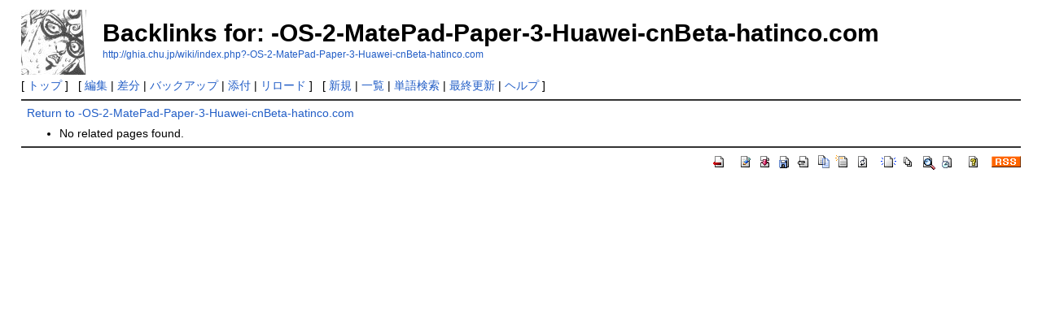

--- FILE ---
content_type: text/html; charset=EUC-JP
request_url: http://ghia.chu.jp/wiki/index.php?plugin=related&page=-OS-2-MatePad-Paper-3-Huawei-cnBeta-hatinco.com
body_size: 1471
content:
<?xml version="1.0" encoding="EUC-JP" ?>
<!DOCTYPE html PUBLIC "-//W3C//DTD XHTML 1.1//EN" "http://www.w3.org/TR/xhtml11/DTD/xhtml11.dtd">
<html xmlns="http://www.w3.org/1999/xhtml" xml:lang="ja">
<head>
 <meta http-equiv="content-type" content="application/xhtml+xml; charset=EUC-JP" />
 <meta http-equiv="content-style-type" content="text/css" />
 <meta name="robots" content="NOINDEX,NOFOLLOW" />
 <title>Backlinks for: -OS-2-MatePad-Paper-3-Huawei-cnBeta-hatinco.com - GhiaWiki</title>
 <link rel="stylesheet" type="text/css" media="screen" href="skin/pukiwiki.css.php?charset=Shift_JIS" charset="Shift_JIS" />
 <link rel="stylesheet" type="text/css" media="print"  href="skin/pukiwiki.css.php?charset=Shift_JIS&amp;media=print" charset="Shift_JIS" />
 <link rel="alternate" type="application/rss+xml" title="RSS" href="http://ghia.chu.jp/wiki/index.php?cmd=rss" />

</head>
<body>

<div id="header">
 <a href="http://ghia.chu.jp/wiki/index.php?FrontPage"><img id="logo" src="image/ghia.png" width="80" height="80" alt="[PukiWiki]" title="[PukiWiki]" /></a>

 <h1 class="title">Backlinks for: -OS-2-MatePad-Paper-3-Huawei-cnBeta-hatinco.com</h1>

    <a href="http://ghia.chu.jp/wiki/index.php?-OS-2-MatePad-Paper-3-Huawei-cnBeta-hatinco.com"><span class="small">http://ghia.chu.jp/wiki/index.php?-OS-2-MatePad-Paper-3-Huawei-cnBeta-hatinco.com</span></a>
 
</div>

<div id="navigator">
 [ <a href="http://ghia.chu.jp/wiki/index.php?FrontPage" >トップ</a> ] &nbsp;

 [
 	<a href="http://ghia.chu.jp/wiki/index.php?cmd=edit&amp;page=-OS-2-MatePad-Paper-3-Huawei-cnBeta-hatinco.com" >編集</a> |
	  <a href="http://ghia.chu.jp/wiki/index.php?cmd=diff&amp;page=-OS-2-MatePad-Paper-3-Huawei-cnBeta-hatinco.com" >差分</a> 	| <a href="http://ghia.chu.jp/wiki/index.php?cmd=backup&amp;page=-OS-2-MatePad-Paper-3-Huawei-cnBeta-hatinco.com" >バックアップ</a>  	| <a href="http://ghia.chu.jp/wiki/index.php?plugin=attach&amp;pcmd=upload&amp;page=-OS-2-MatePad-Paper-3-Huawei-cnBeta-hatinco.com" >添付</a>  | <a href="http://ghia.chu.jp/wiki/index.php?-OS-2-MatePad-Paper-3-Huawei-cnBeta-hatinco.com" >リロード</a> ] &nbsp;

 [
 	<a href="http://ghia.chu.jp/wiki/index.php?plugin=newpage&amp;refer=-OS-2-MatePad-Paper-3-Huawei-cnBeta-hatinco.com" >新規</a> |
    <a href="http://ghia.chu.jp/wiki/index.php?cmd=list" >一覧</a>  | <a href="http://ghia.chu.jp/wiki/index.php?cmd=search" >単語検索</a> | <a href="http://ghia.chu.jp/wiki/index.php?RecentChanges" >最終更新</a> | <a href="http://ghia.chu.jp/wiki/index.php?%A5%D8%A5%EB%A5%D7" >ヘルプ</a> ]

</div>

<hr class="full_hr" />
<div id="body"><a href="http://ghia.chu.jp/wiki/index.php?-OS-2-MatePad-Paper-3-Huawei-cnBeta-hatinco.com">Return to -OS-2-MatePad-Paper-3-Huawei-cnBeta-hatinco.com</a><br />
<ul><li>No related pages found.</li></ul>
</div>



<hr class="full_hr" />
<!-- Toolbar -->
<div id="toolbar">
 <a href="http://ghia.chu.jp/wiki/index.php?FrontPage"><img src="image/top.png" width="20" height="20" alt="トップ" title="トップ" /></a>
 &nbsp;
 	<a href="http://ghia.chu.jp/wiki/index.php?cmd=edit&amp;page=-OS-2-MatePad-Paper-3-Huawei-cnBeta-hatinco.com"><img src="image/edit.png" width="20" height="20" alt="編集" title="編集" /></a>	  <a href="http://ghia.chu.jp/wiki/index.php?cmd=diff&amp;page=-OS-2-MatePad-Paper-3-Huawei-cnBeta-hatinco.com"><img src="image/diff.png" width="20" height="20" alt="差分" title="差分" /></a>	<a href="http://ghia.chu.jp/wiki/index.php?cmd=backup&amp;page=-OS-2-MatePad-Paper-3-Huawei-cnBeta-hatinco.com"><img src="image/backup.png" width="20" height="20" alt="バックアップ" title="バックアップ" /></a>			<a href="http://ghia.chu.jp/wiki/index.php?plugin=attach&amp;pcmd=upload&amp;page=-OS-2-MatePad-Paper-3-Huawei-cnBeta-hatinco.com"><img src="image/file.png" width="20" height="20" alt="添付" title="添付" /></a>		<a href="http://ghia.chu.jp/wiki/index.php?plugin=template&amp;refer=-OS-2-MatePad-Paper-3-Huawei-cnBeta-hatinco.com"><img src="image/copy.png" width="20" height="20" alt="複製" title="複製" /></a>	<a href="http://ghia.chu.jp/wiki/index.php?plugin=rename&amp;refer=-OS-2-MatePad-Paper-3-Huawei-cnBeta-hatinco.com"><img src="image/rename.png" width="20" height="20" alt="名前変更" title="名前変更" /></a> <a href="http://ghia.chu.jp/wiki/index.php?-OS-2-MatePad-Paper-3-Huawei-cnBeta-hatinco.com"><img src="image/reload.png" width="20" height="20" alt="リロード" title="リロード" /></a> &nbsp;
	<a href="http://ghia.chu.jp/wiki/index.php?plugin=newpage&amp;refer=-OS-2-MatePad-Paper-3-Huawei-cnBeta-hatinco.com"><img src="image/new.png" width="20" height="20" alt="新規" title="新規" /></a> <a href="http://ghia.chu.jp/wiki/index.php?cmd=list"><img src="image/list.png" width="20" height="20" alt="一覧" title="一覧" /></a> <a href="http://ghia.chu.jp/wiki/index.php?cmd=search"><img src="image/search.png" width="20" height="20" alt="単語検索" title="単語検索" /></a> <a href="http://ghia.chu.jp/wiki/index.php?RecentChanges"><img src="image/recentchanges.png" width="20" height="20" alt="最終更新" title="最終更新" /></a> &nbsp; <a href="http://ghia.chu.jp/wiki/index.php?%A5%D8%A5%EB%A5%D7"><img src="image/help.png" width="20" height="20" alt="ヘルプ" title="ヘルプ" /></a> &nbsp; <a href="http://ghia.chu.jp/wiki/index.php?cmd=rss&amp;ver=1.0"><img src="image/rss.png" width="36" height="14" alt="最終更新のRSS" title="最終更新のRSS" /></a></div>



<div id="footer">
<script type="text/javascript"><!--
google_ad_client = "ca-pub-3158956373569355";
/* 横長 */
google_ad_slot = "6849169433";
google_ad_width = 728;
google_ad_height = 90;
//-->
</script>
<script type="text/javascript"
src="http://pagead2.googlesyndication.com/pagead/show_ads.js">
</script>
</div>

</body>
</html>


--- FILE ---
content_type: text/html; charset=utf-8
request_url: https://www.google.com/recaptcha/api2/aframe
body_size: 249
content:
<!DOCTYPE HTML><html><head><meta http-equiv="content-type" content="text/html; charset=UTF-8"></head><body><script nonce="Lm_GZW5vg7ldA_aD7GalIQ">/** Anti-fraud and anti-abuse applications only. See google.com/recaptcha */ try{var clients={'sodar':'https://pagead2.googlesyndication.com/pagead/sodar?'};window.addEventListener("message",function(a){try{if(a.source===window.parent){var b=JSON.parse(a.data);var c=clients[b['id']];if(c){var d=document.createElement('img');d.src=c+b['params']+'&rc='+(localStorage.getItem("rc::a")?sessionStorage.getItem("rc::b"):"");window.document.body.appendChild(d);sessionStorage.setItem("rc::e",parseInt(sessionStorage.getItem("rc::e")||0)+1);localStorage.setItem("rc::h",'1769475886713');}}}catch(b){}});window.parent.postMessage("_grecaptcha_ready", "*");}catch(b){}</script></body></html>